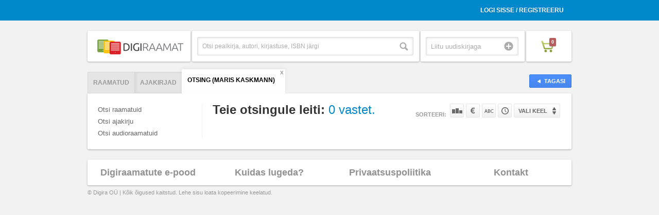

--- FILE ---
content_type: text/html; charset=UTF-8
request_url: https://www.digiraamat.ee/catalog/tab/search/lang_flt/rus/search/Maris%20Kaskmann/visible/1/s_type/periodical
body_size: 3626
content:
<!DOCTYPE html>
<!--[if lt IE 7 ]><html class="ie ie6" lang="en"> <![endif]-->
<!--[if IE 7 ]><html class="ie ie7" lang="en"> <![endif]-->
<!--[if IE 8 ]><html class="ie ie8" lang="en"> <![endif]-->
<!--[if (gte IE 9)|!(IE)]><!--><html lang="en"> <!--<![endif]-->
<head>

<meta charset="utf-8">
<meta http-equiv="X-UA-Compatible" content="IE=Edge;chrome=1">
<meta name="viewport" content="width=device-width" />

<base href="https://www.digiraamat.ee/" />
<title>Digiraamat</title><link rel="shortcut icon" href="/images/icons/favicon.ico" />

<link rel="stylesheet" href="/css/reset.css">
<link rel="stylesheet" href="/css/style.css">
<link rel="stylesheet" href="/css/account.css">

<link rel="stylesheet" href="/css/jquery.fancybox-1.3.4.css">
<link rel="stylesheet" href="/css/bx-styles.css">

<script src="https://ajax.googleapis.com/ajax/libs/jquery/1.7.2/jquery.js"></script>
<script src="/js/jquery.placeholder.1.3.js"></script>
<script src="/js/jquery.easing.1.3.js"></script>
<script src="/js/jquery.fancybox-1.3.4.pack.js"></script>
<script src="/js/jquery.bxSlider.min.js"></script>
<script src="/js/jquery.mousewheel.js"></script>
<script src="/js/jquery.jscrollpane.js"></script>
<script src="/js/init.js"></script>
<script src="/js/digira.js"></script>
<script src="/js/jquery.jreadmore.min.js"></script>
<script src="/js/pdfobject.js"></script>

<!--[if lt IE 9]>
<script src="http://html5shim.googlecode.com/svn/trunk/html5.js"></script>
<![endif]-->


</head>

<body class="product-page category-view">


<div id="fb-root"></div>

<div class="wrapper">
<div class="usr-acnt">
	<div class="container clearfix">
		<ul>
							<li><a href="/user/login">Logi sisse / Registreeru</a></li>
				<li>
					<span id="signinButton">
					  <span
					    class="g-signin"
						data-width="iconOnly"
						data-height="short"
					    data-callback="signinCallback"
					    data-clientid="337496358842-4uu7roi01nv6cvd1op3ds32vfacb1qlq.apps.googleusercontent.com"
					    data-cookiepolicy="http://digiraamat.ee"
					    data-scope="https://www.googleapis.com/auth/userinfo.email https://www.googleapis.com/auth/userinfo.profile https://www.googleapis.com/auth/plus.login"
					  </span>
  					</span>
  				</li>					</ul>
	</div>
</div>

<header>
	<div class="container clearfix">
		<div class="one-fourth first">
			<a href="/" class="heading"><img src="upload/site/site-logo-8.png" /></a>
		</div>
		<form id="search-form" method="GET" action="/catalog/tab/search/s_type/book">
			<div class="one-fourth top-search-box">
				<div class="search">
					<input type="text" placeholder="Otsi pealkirja, autori, kirjastuse, ISBN järgi" class="search-box" name="search" />
					<input type="submit" value="Otsi" class="search-button" />
				</div><!-- search -->
			</div><!-- top-search-box -->
		</form>
		<div class="one-fourth uudiskiri">
			<div class="newsletter-container">
				<div class="newsletter">
					<input type="text" name="email" placeholder="Liitu uudiskirjaga" class="newsletter-input" />
					<input type="submit" value="Liitu" class="submit" onclick="newsletter();" />
				</div><!-- newsletter -->
			</div><!-- newsletter-container -->
		</div>
		<div class="one-fourth shopping-cart">
			<div class="cart-container">
				<a href="cart" class="cart"><span class="cart-icon"><span class="count">0</span></span></a>
			</div><!-- cart-container -->
		</div><!-- shopping-cart -->
	</div><!-- end container -->
</header>

	 <div class="divider"></div> <!-- // end divider -->

<div class="helpers" style="display:none">
	<span id="order"></span>
	<span id="lang_flt">rus</span>
	<span id="tab">search</span>
	<span id="category_id"></span>
	<span id="direction"></span>
</div>

<div class="main">
	<div class="container">
		<a href="javascript:window.history.back();" class="button back"><span>Tagasi</span></a>
		<div class="tabbed-nav">
			<ul class="nav nav-tabs clearfix" id="myTab">
				<li id="book" class="first"><a href="/catalog/tab/book/visible/1">Raamatud</a></li><li id="magazine"><a href="/catalog/tab/magazine/visible/1">Ajakirjad</a></li><li id="search" class="last active"><a href="/catalog/tab/search/lang_flt/rus/search/Maris Kaskmann/visible/1/s_type/periodical">Otsing (Maris Kaskmann)</a><a href="" class="search-close">x</a></li>			</ul>
			<div class="tab-content">
				
				<div class="tab-pane active clearfix" id="menukad">
				
					<div class="sidebar">
				  		<ul id="book"><li><a href="/catalog/tab/search/lang_flt/rus/search/Maris Kaskmann/visible/1/s_type/book">Otsi raamatuid</a></li><li></li></ul><ul id="periodical"><li><a href="/catalog/tab/search/lang_flt/rus/search/Maris Kaskmann/visible/1/s_type/periodical">Otsi ajakirju</a></li><li></li></ul><ul id="music"><li><a href="/catalog/tab/search/lang_flt/rus/search/Maris Kaskmann/visible/1/s_type/music">Otsi audioraamatuid</a></li><li></li></ul>					</div>
					<div class="content">
						<div class="page-title clearfix">
							<h1>
																																																<div class="searchCount">Teie otsingule leiti: <span>0 vastet.</span></div>							</h1>
															<ul class="sort">
									<li class="sorteeri">Sorteeri:</li>
									<li><a href="/index/kataloog/order/popularity/direction/DESC/tab/search/lang_flt/rus/search/Maris Kaskmann/visible/1/s_type/periodical" class="sort-pop">Populaarsuse järgi</a></li>
									<li><a href="/index/kataloog/order/price/direction/ASC/tab/search/lang_flt/rus/search/Maris Kaskmann/visible/1/s_type/periodical" class="sort-price">Hinna järgi</a></li>
									<li><a href="/index/kataloog/order/title/direction/ASC/tab/search/lang_flt/rus/search/Maris Kaskmann/visible/1/s_type/periodical" class="sort-name">Nime järgi</a></li>
									<li><a href="/index/kataloog/order/id/direction/ASC/tab/search/lang_flt/rus/search/Maris Kaskmann/visible/1/s_type/periodical" class="sort-time">Tootekoodi järgi</a></li>
									<li class="lang">
										<form id="lang_select" name="lang_select" method="GET" action="/index/kataloog/tab/search/search/Maris Kaskmann/visible/1/s_type/periodical">
											<button class="ideal keele-drop" name="lang_flt" id="language">Vali keel</button>
											<ul class="keelevalik">
												<li value="est"><a href="/index/kataloog/lang_flt/est/tab/search/search/Maris Kaskmann/visible/1/s_type/periodical">Eesti</a></li>
												<li value="eng"><a href="/index/kataloog/lang_flt/eng/tab/search/search/Maris Kaskmann/visible/1/s_type/periodical">Inglise</a></li>
												<li value="rus"><a href="/index/kataloog/lang_flt/rus/tab/search/search/Maris Kaskmann/visible/1/s_type/periodical">Vene</a></li>
											</ul><!-- keelevalik -->
										</form>
									</li>
								</ul>
													</div>
						<ul class="product-grid">
													</ul>
						
						<div class="catalog-loader" onclick="javascript:callCatalogContent();return false;">
							<a class="button load-more" href="#" onclick="javascript:callCatalogContent();return false;">Laadi veel</a>
							<img class="load-more" src="images/loader-small.gif" alt="loader gif" title="Oodake kohe ilmuvad allalaaditavad tooted" />
						</div><!-- catalog-loader -->
											</div>
				  
				</div> <!-- //tab-pane -->
				
			</div> <!-- //tab-content -->
		
		</div> <!-- //tabbed-nav -->
		
	</div> <!-- //container -->
	
</div> <!-- //main -->

<script>
var able = true;
$(function(){

	$('img.load-more').hide();
	
	if($('.product-grid li').length<12){
		$('.catalog-loader').hide();
	}

	if($('#tab').text() == 'search'){
		$('.catalog-loader').hide();
	}

//	
//	$('#language').change(function() {
//		$('#lang_select').submit();
//	});

	$(window).scroll(function(){
       	if(able){
        	if  ($(window).scrollTop() > ($(document).height() - $(window).height())*0.95){//5% from the end
        		$('img.load-more').show();
               	callCatalogContent();
               	able = false;
            }
       	}
	});

	
	
});

function callCatalogContent()
{
	
	var tabfilter = $('#tab').text();
	var orderfilter = $('#order').text();
	var langfilter = $('#lang_flt').text();
	var directionfilter = $('#direction').text();
	var category = $('#category_id').text();
	var amountOfProducts = $('.product-grid li').length;
	var searchParam = 'Maris Kaskmann';
	var s_type = 'periodical';
	var fg = '';
//	if(tabfilter != 'search'){
		if(amountOfProducts>=12){
			$.post('//'+document.location.hostname+'/index/get-more-products-catalog',{"tab":tabfilter,"category_id":category,"amount":amountOfProducts,"order":orderfilter,"direction":directionfilter,"lang_flt":langfilter,"search":searchParam,"s_type":s_type,"fg":fg},
			      function(data){
			      	  var amount = 0;
			      	  $('img.load-more').hide();
//					  clearInterval(keyuptimeout);
			      	  able = true;
		      		  $(data).each(function(i,v) {
				          	$('.product-grid').append(v);
				          	amount++;
				      });
				      if(amount<4){
						$('.catalog-loader').hide();
				      }
			      }, "json");
		}
//	}
	
}


</script>
<footer>
	<div class="container">
		<div class="box">
			<div class="one-fourth first">
				<a href="/info/how-it-works">Digiraamatute e-pood</a>
			</div>
<!-- 			<div class="one-fourth"> -->
<!-- 				<a href="/application">Kuidas liituda</a> -->
<!-- 			</div> -->
			<div class="one-fourth">
				<a href="/info/kkk">Kuidas lugeda?</a>
			</div>
			<div class="one-fourth">
				<a href="/info/privacy">Privaatsuspoliitika</a>
			</div>
			<div class="one-fourth">
				<a href="/info/contact">Kontakt</a>
			</div>
		</div> <!-- //box -->
		<span style="
    display: block;
    position: absolute;
    margin-top: 9px;
    font-size: 11px;
    color: #999;
">&copy; Digira OÜ | Kõik õigused kaitstud. Lehe sisu loata kopeerimine keelatud.</span>
		
	</div><!-- container -->
</footer>

<div class="mobile-categories">
	<ul id="book"><li><a href="/catalog/tab/search/lang_flt/rus/search/Maris Kaskmann/visible/1/s_type/book">Otsi raamatuid</a></li><li></li></ul><ul id="periodical"><li><a href="/catalog/tab/search/lang_flt/rus/search/Maris Kaskmann/visible/1/s_type/periodical">Otsi ajakirju</a></li><li></li></ul><ul id="music"><li><a href="/catalog/tab/search/lang_flt/rus/search/Maris Kaskmann/visible/1/s_type/music">Otsi audioraamatuid</a></li><li></li></ul></div>

</div><!-- wrapper -->

<!-- Modals -->

<div style="display:none">
	<div id="ostetud" style="width:530px;min-height:190px;overflow:auto;">
		
	</div><!-- #ostetud -->
</div>

<div style="display:none">
	<div id="book_content" style="width:800px;height:600px;overflow:hidden;">
		
	</div><!-- #raamat1 -->
</div>


   
</body>
</html>